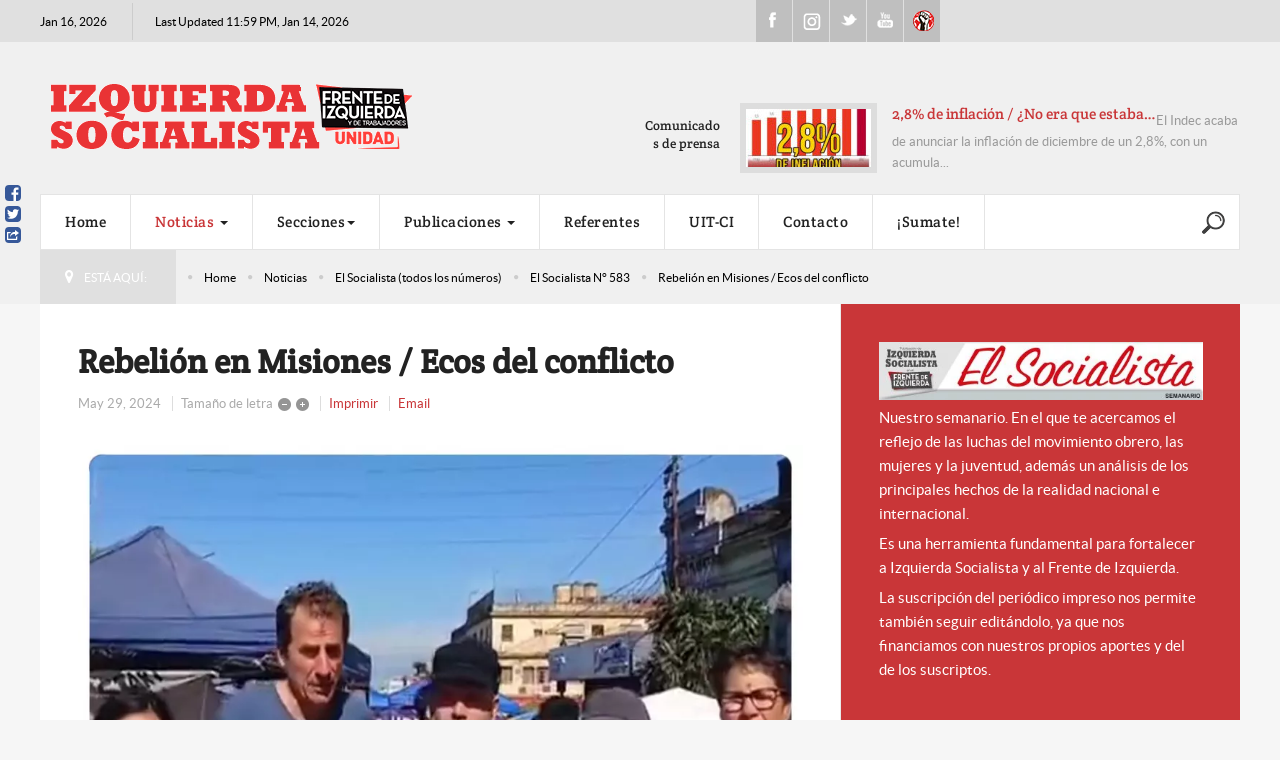

--- FILE ---
content_type: text/html; charset=utf-8
request_url: https://www.izquierdasocialista.org.ar/2020/index.php/blog/elsocialista/item/22967-rebelion-en-misiones-ecos-del-conflicto
body_size: 15312
content:

<!DOCTYPE html>
<html prefix="og: http://ogp.me/ns#" lang="es-es" dir="ltr" class='com_k2 view-item itemid-729 j31 mm-hover'>

<head>
	<base href="https://www.izquierdasocialista.org.ar/2020/index.php/blog/elsocialista/item/22967-rebelion-en-misiones-ecos-del-conflicto"/>
	<meta http-equiv="content-type" content="text/html; charset=utf-8"/>
	<meta name="keywords" content="Nacional"/>
	<meta name="robots" content="max-image-preview:large"/>
	<meta property="og:url" content="https://www.izquierdasocialista.org.ar/2020/index.php/blog/elsocialista/item/22967-rebelion-en-misiones-ecos-del-conflicto"/>
	<meta property="og:type" content="article"/>
	<meta property="og:title" content="Rebelión en Misiones / Ecos del conflicto"/>
	<meta property="og:description" content="Carlos Lezcano, docente de la provincia de Misiones y dirigente del Frente de Trabajadores de la Educación en Lucha (FTEL): “Somos parte de una gran marea que ha decidido plantarse y rebelarse ante tanta opresión de un gobierno que hace más de veinte años nos somete con políticas de ajuste y salario..."/>
	<meta property="og:image" content="https://www.izquierdasocialista.org.ar/2020/media/k2/items/cache/4e8eb752f126f3ef9a323b7848a1a528_L.jpg?t=20240529_153753"/>
	<meta name="image" content="https://www.izquierdasocialista.org.ar/2020/media/k2/items/cache/4e8eb752f126f3ef9a323b7848a1a528_L.jpg?t=20240529_153753"/>
	<meta name="twitter:card" content="summary"/>
	<meta name="twitter:title" content="Rebelión en Misiones / Ecos del conflicto"/>
	<meta name="twitter:description" content="Carlos Lezcano, docente de la provincia de Misiones y dirigente del Frente de Trabajadores de la Educación en Lucha (FTEL): “Somos parte de una gran marea que ha decidido plantarse y rebelarse ante ta..."/>
	<meta name="twitter:image" content="https://www.izquierdasocialista.org.ar/2020/media/k2/items/cache/4e8eb752f126f3ef9a323b7848a1a528_M.jpg?t=20240529_153753"/>
	<meta name="twitter:image:alt" content="Rebelión en Misiones / Ecos del conflicto"/>
	<meta name="description" content="Carlos Lezcano, docente de la provincia de Misiones y dirigente del Frente de Trabajadores de la Educación en Lucha (FTEL): “Somos parte de una gran m..."/>
	<meta name="generator" content="Joomla! - Open Source Content Management"/>
	<title>Rebelión en Misiones / Ecos del conflicto</title>
	<link href="/2020/index.php/blog/elsocialista/item/22967-rebelion-en-misiones-ecos-del-conflicto" rel="canonical"/>
	<link href="/2020/templates/cepon/favicon.ico" rel="shortcut icon" type="image/vnd.microsoft.icon"/>
	<link href="/2020/templates/cepon/local/css/bootstrap.css" rel="stylesheet" type="text/css"/>
	<link href="https://cdnjs.cloudflare.com/ajax/libs/magnific-popup.js/1.1.0/magnific-popup.min.css" rel="stylesheet" type="text/css"/>
	<link href="https://cdnjs.cloudflare.com/ajax/libs/simple-line-icons/2.4.1/css/simple-line-icons.min.css" rel="stylesheet" type="text/css"/>
	<link href="/2020/templates/cepon/local/css/k2.css" rel="stylesheet" type="text/css"/>
	<link href="/2020/plugins/content/jw_allvideos/jw_allvideos/tmpl/Responsive/css/template.css?v=6.0.0" rel="stylesheet" type="text/css"/>
	<link href="/2020/templates/system/css/system.css" rel="stylesheet" type="text/css"/>
	<link href="/2020/templates/cepon/local/css/template.css" rel="stylesheet" type="text/css"/>
	<link href="/2020/templates/cepon/local/css/megamenu.css" rel="stylesheet" type="text/css"/>
	<link href="/2020/templates/cepon/fonts/font-awesome/css/font-awesome.min.css" rel="stylesheet" type="text/css"/>
	<link href="/2020/templates/cepon/fonts/stylesheet.css" rel="stylesheet" type="text/css"/>
	<link href="/2020/templates/cepon/css/extensions.css" rel="stylesheet" type="text/css"/>
	<link href="/2020/templates/cepon/css/custom.css" rel="stylesheet" type="text/css"/>
	<style type="text/css">.mfp-iframe-holder{padding:10px}.mfp-iframe-holder .mfp-content{max-width:100%;width:100%;height:100%}.mfp-iframe-scaler iframe{background:#fff;padding:10px;box-sizing:border-box;box-shadow:none}</style>
	<script src="/2020/media/jui/js/jquery.min.js,q4eddc330b34cd41f8c87329f826c4420.pagespeed.jm.Esjhv-eXHl.js" type="text/javascript"></script>
	<script src="/2020/media/jui/js/jquery-noconflict.js,q4eddc330b34cd41f8c87329f826c4420+jquery-migrate.min.js,q4eddc330b34cd41f8c87329f826c4420.pagespeed.jc.dX6iprcJJL.js"></script><script>eval(mod_pagespeed_MiYIKqBZFb);</script>
	<script>eval(mod_pagespeed_8Mx7$piV3B);</script>
	<script src="https://cdnjs.cloudflare.com/ajax/libs/magnific-popup.js/1.1.0/jquery.magnific-popup.min.js" type="text/javascript"></script>
	<script src="/2020/media/k2/assets/js/k2.frontend.js?v=2.11.20241016&sitepath=/2020/" type="text/javascript"></script>
	<script src="/2020/plugins/content,_jw_allvideos,_jw_allvideos,_includes,_js,_behaviour.js,qv==6.0.0+system,_t3,_base-bs3,_bootstrap,_js,_bootstrap.js+system,_t3,_base-bs3,_js,_jquery.tap.min.js+system,_t3,_base-bs3,_js,_script.js.pagespeed.jc.PTw4fzgu3r.js"></script><script>eval(mod_pagespeed_Fwom1kGY$T);</script>
	<script>eval(mod_pagespeed_akqZ1joEwm);</script>
	<script>eval(mod_pagespeed_5ks7qyE11I);</script>
	<script>eval(mod_pagespeed_gQj$0Tz54A);</script>
	<script src="/2020/plugins,_system,_t3,_base-bs3,_js,_menu.js+templates,_cepon,_js,_script.js+plugins,_system,_t3,_base-bs3,_js,_jquery.equalheight.js+plugins,_system,_t3,_base-bs3,_js,_nav-collapse.js+modules,_mod_news_pro_gk5,_interface,_scripts,_engine.jquery.js.pagespeed.jc.X7XM_76aUK.js"></script><script>eval(mod_pagespeed_k19AaggTgn);</script>
	<script>eval(mod_pagespeed_oOZX5$PYzk);</script>
	<script>eval(mod_pagespeed_W2LijNoFJN);</script>
	<script>eval(mod_pagespeed_c_mo96iyjm);</script>
	<script src="https://izquierdasocialista.org.ar/2020/modules/mod_news_pro_gk5/interface/scripts/engine.jquery.js" type="text/javascript"></script>
	<script>eval(mod_pagespeed_giH0F6WJeQ);</script>
	<script type="application/x-k2-headers">
{"Last-Modified": "Wed, 29 May 2024 15:37:53 GMT", "ETag": "9e6bc483c26a7a1a69ad89951311829a"}
	</script>
	<script type="application/ld+json">

                {
                    "@context": "https://schema.org",
                    "@type": "NewsArticle",
                    "mainEntityOfPage": {
                        "@type": "WebPage",
                        "@id": "https://www.izquierdasocialista.org.ar/2020/index.php/blog/elsocialista/item/22967-rebelion-en-misiones-ecos-del-conflicto"
                    },
                    "url": "https://www.izquierdasocialista.org.ar/2020/index.php/blog/elsocialista/item/22967-rebelion-en-misiones-ecos-del-conflicto",
                    "headline": "Rebelión en Misiones / Ecos del conflicto",
                    "image": [
                        "https://www.izquierdasocialista.org.ar/2020/media/k2/items/cache/4e8eb752f126f3ef9a323b7848a1a528_XL.jpg?t=20240529_153753",
                        "https://www.izquierdasocialista.org.ar/2020/media/k2/items/cache/4e8eb752f126f3ef9a323b7848a1a528_L.jpg?t=20240529_153753",
                        "https://www.izquierdasocialista.org.ar/2020/media/k2/items/cache/4e8eb752f126f3ef9a323b7848a1a528_M.jpg?t=20240529_153753",
                        "https://www.izquierdasocialista.org.ar/2020/media/k2/items/cache/4e8eb752f126f3ef9a323b7848a1a528_S.jpg?t=20240529_153753",
                        "https://www.izquierdasocialista.org.ar/2020/media/k2/items/cache/4e8eb752f126f3ef9a323b7848a1a528_XS.jpg?t=20240529_153753",
                        "https://www.izquierdasocialista.org.ar/2020/media/k2/items/cache/4e8eb752f126f3ef9a323b7848a1a528_Generic.jpg?t=20240529_153753"
                    ],
                    "datePublished": "2024-05-29T11:37:17-03:00",
                    "dateModified": "2024-05-29T12:37:53-03:00",
                    "author": {
                        "@type": "Person",
                        "name": "Izquierda Socialista",
                        "url": "https://www.izquierdasocialista.org.ar/2020/index.php/blog/elsocialista/itemlist/user/116-izquierdasocialista"
                    },
                    "publisher": {
                        "@type": "Organization",
                        "name": "Izquierda Socialista - Frente de Izquierda Unidad",
                        "url": "https://www.izquierdasocialista.org.ar/2020/",
                        "logo": {
                            "@type": "ImageObject",
                            "name": "Izquierda Socialista - Frente de Izquierda Unidad",
                            "width": "",
                            "height": "",
                            "url": "https://www.izquierdasocialista.org.ar/2020/images/logo.png"
                        }
                    },
                    "articleSection": "https://www.izquierdasocialista.org.ar/2020/index.php/blog/elsocialista/itemlist/category/808-el-socialista-n-583",
                    "keywords": "Nacional",
                    "description": "Carlos Lezcano, docente de la provincia de Misiones y dirigente del Frente de Trabajadores de la Educación en Lucha (FTEL): “Somos parte de una gran marea que ha decidido plantarse y rebelarse ante tanta opresión de un gobierno que hace más de veinte años nos somete con políticas de ajuste y salarios de hambre, que ha logrado que los trabajadores a lo largo y ancho de la provincia, salgamos a exigir un salario digno. […]En la provincia de Misiones hoy somos el espejo de todo el país […] Llegamos a un límite donde han puesto esa política de ajuste contra algo tan sagrado como es la olla de los trabajadores […]Decirles también a quienes nos gobiernan, tanto al gobierno nacional como el gobierno provincial que el garrote y la represión no va a quitar el hambre. Estamos firmes y agradecemos los gestos de solidaridad desde diferentes puntos del país […] lo único que nos queda es salir como pueblo a luchar, organizarnos y unirnos para frenar esta avanzada de ajuste y represión. Carlos Lezcano, tercero de izquierda a derecha y Leandro Sánchez cuartojunto a la delegación docente de ATEN Capital y Ademys   Una trabajadora de salud que participó de la toma del Ministerio de Salud nos decía sobre la no renovación de contratos en el sector: “[…] hasta ahora tienen la promesa que les van a dar un contrato miserable y no se los dan. ¿A ustedes les parece? Son mis propios compañeros, los que me ayudaron a bajar siete, ocho muertos de Covid-19 por día por dos pesos. No tenían obra social, no tienen aportes. Ellos se enferman y si nosotros no los cuidamos, no tienen dónde ir a hacerse un estudio, porque no tienen cobertura. Más de veinticinco personas en el Hospital de San Vicente están en esas condiciones. A veces nosotros creemos que estamos mal pero yo les voy a decir a todos por qué tenemos que estar juntos. Porque hay compañeros que están peor que nosotros.Hoy los vi a los chicos de la universidad y les dije: tengo orgullo de mi universidad, orgullo de la Educación Pública por la que pasé yo y pasamos muchos de nosotros. Soy la primera generación en tener un título universitario y hoy para poder sostener a mi hijo en la universidad pública me tengo que matar haciendo horas extras. […] No es solo una lucha por nuestros derechos, es por el derecho de todos. Pensar que los estudiantes universitarios se quedaron sin comedor y yo me recibí gracias a ese comedor. Así que hoy, más que nunca, debemos estar juntos [...] Trabajadoras y trabajadores de la salud de San Vicente en lucha",
                    "articleBody": "Carlos Lezcano, docente de la provincia de Misiones y dirigente del Frente de Trabajadores de la Educación en Lucha (FTEL): “Somos parte de una gran marea que ha decidido plantarse y rebelarse ante tanta opresión de un gobierno que hace más de veinte años nos somete con políticas de ajuste y salarios de hambre, que ha logrado que los trabajadores a lo largo y ancho de la provincia, salgamos a exigir un salario digno. […]En la provincia de Misiones hoy somos el espejo de todo el país […] Llegamos a un límite donde han puesto esa política de ajuste contra algo tan sagrado como es la olla de los trabajadores […]Decirles también a quienes nos gobiernan, tanto al gobierno nacional como el gobierno provincial que el garrote y la represión no va a quitar el hambre. Estamos firmes y agradecemos los gestos de solidaridad desde diferentes puntos del país […] lo único que nos queda es salir como pueblo a luchar, organizarnos y unirnos para frenar esta avanzada de ajuste y represión. Carlos Lezcano, tercero de izquierda a derecha y Leandro Sánchez cuartojunto a la delegación docente de ATEN Capital y Ademys   Una trabajadora de salud que participó de la toma del Ministerio de Salud nos decía sobre la no renovación de contratos en el sector: “[…] hasta ahora tienen la promesa que les van a dar un contrato miserable y no se los dan. ¿A ustedes les parece? Son mis propios compañeros, los que me ayudaron a bajar siete, ocho muertos de Covid-19 por día por dos pesos. No tenían obra social, no tienen aportes. Ellos se enferman y si nosotros no los cuidamos, no tienen dónde ir a hacerse un estudio, porque no tienen cobertura. Más de veinticinco personas en el Hospital de San Vicente están en esas condiciones. A veces nosotros creemos que estamos mal pero yo les voy a decir a todos por qué tenemos que estar juntos. Porque hay compañeros que están peor que nosotros.Hoy los vi a los chicos de la universidad y les dije: tengo orgullo de mi universidad, orgullo de la Educación Pública por la que pasé yo y pasamos muchos de nosotros. Soy la primera generación en tener un título universitario y hoy para poder sostener a mi hijo en la universidad pública me tengo que matar haciendo horas extras. […] No es solo una lucha por nuestros derechos, es por el derecho de todos. Pensar que los estudiantes universitarios se quedaron sin comedor y yo me recibí gracias a ese comedor. Así que hoy, más que nunca, debemos estar juntos [...] Trabajadoras y trabajadores de la salud de San Vicente en lucha"
                }
                
	</script>
	<script type="text/javascript">var e_mailit_config={display_counter:false,combine_counters:false,follow_services:{'Facebook':'IzquierdaSocialistaArg','Twitter':'IzqSocialista'},thanks_message:'Follow us!',mobile_bar:true,after_share_dialog:false,display_ads:false,hover_pinit:false,popup:true,notrack:true,open_on:'onclick',emailit_branding:false,'mobileServices':'EMAILiT'};(function(){var b=document.createElement('script');b.type='text/javascript';b.async=true;b.src='//www.izquierdasocialista.org.ar/2020/modules/mod_emailit/js/button_ale.js';var c=document.getElementsByTagName('head')[0];c.appendChild(b)})()
jQuery(function($){initTooltips();$("body").on("subform-row-add",initTooltips);function initTooltips(event,container){container=container||document;$(container).find(".hasTooltip").tooltip({"html":true,"container":"body"});}});</script>

	
<!-- META FOR IOS & HANDHELD -->
	<meta name="viewport" content="width=device-width, initial-scale=1.0, maximum-scale=1.0, user-scalable=no"/>
	<style type="text/stylesheet">@-webkit-viewport   { width: device-width; }@-moz-viewport      { width: device-width; }@-ms-viewport       { width: device-width; }@-o-viewport        { width: device-width; }@viewport           { width: device-width; }</style>
	<script type="text/javascript">//<![CDATA[
if(navigator.userAgent.match(/IEMobile\/10\.0/)){var msViewportStyle=document.createElement("style");msViewportStyle.appendChild(document.createTextNode("@-ms-viewport{width:auto!important}"));document.getElementsByTagName("head")[0].appendChild(msViewportStyle);}
//]]></script>
<meta name="HandheldFriendly" content="true"/>
<meta name="apple-mobile-web-app-capable" content="YES"/>
<!-- //META FOR IOS & HANDHELD -->


<!-- Le HTML5 shim and media query for IE8 support -->
<!--[if lt IE 9]>
<script src="//html5shim.googlecode.com/svn/trunk/html5.js"></script>
<script type="text/javascript" src="/2020/plugins/system/t3/base-bs3/js/respond.min.js"></script>
<![endif]-->

<!-- You can add Google Analytics here or use T3 Injection feature -->
<!-- Google tag (gtag.js) 2024 b 
<script async src="https://www.googletagmanager.com/gtag/js?id=G-K9V8KS551S"></script>
<script>
  window.dataLayer = window.dataLayer || [];
  function gtag(){dataLayer.push(arguments);}
  gtag('js', new Date());

  gtag('config', 'G-K9V8KS551S');
</script> -->



		<!-- Start GTM for Joomla by Analytics for Joomla -->
		<script>(function(w,d,s,l,i){w[l]=w[l]||[];w[l].push({'gtm.start':new Date().getTime(),event:'gtm.js'});var f=d.getElementsByTagName(s)[0],j=d.createElement(s),dl=l!='dataLayer'?'&l='+l:'';j.async=true;j.src='//www.googletagmanager.com/gtm.js?id='+i+dl;f.parentNode.insertBefore(j,f);})(window,document,'script','dataLayer','GTM-PXXNLCQX');</script>
		<!-- End GTM for Joomla by Analytics for Joomla -->
		</head>

<body>
<!-- Start GTM for Joomla by Analytics for Joomla -->
<noscript><iframe src='//www.googletagmanager.com/ns.html?id=GTM-PXXNLCQX' height='0' width='0' style='display:none;visibility:hidden'></iframe></noscript>
<!-- End GTM for Joomla by Analytics for Joomla -->

<div class="t3-wrapper">
  
	<div id="t3-topbars" class="t3-topbars">
	<div class="container">
		<div class="row">
			<div class="t3-date col-xs-4 col-sm-5 col-md-6 col-lg-7">
      	<span class="day-date">Jan 16, 2026</span>				<span class="update-date">
					Last Updated 11:59 PM, Jan 14, 2026
        </span>
    	</div>
      
            
			      <div class="social col-xs-8 col-sm-4 col-md-3 col-lg-2">
      	

<div class="custom">
	<ul class="social">
<li><a class="fb" href="https://www.facebook.com/IzquierdaSocialistaArg">Facebook</a></li>
<li><a class="ig" href="https://www.instagram.com/izqsocialista/">Instagram</a></li>
<li><a class="tweet" href="https://twitter.com/IzqSocialista">Twitter</a></li>
<li><a class="youtube" href="https://www.youtube.com/channel/UCsYenDvpIEmH36JRZglYVQw">Youtube</a></li>
<li><a class="uit" href="http://uit-ci.org/">UIT-CI</a></li>
</ul></div>

      </div>
        	</div>
	</div>
</div>


<!-- HEADER -->
<header id="t3-header">

 	

	<div class="container t3-header">
	<div class="row">

		<!-- LOGO -->
		<div class="col-xs-12 col-sm-6 col-md-7 col-lg-8 logo">
			<div class="logo-image">
				<a href="/2020" title="izquierdasocialista.org.ar">
											<img class="logo-img" src="/2020/images/logo/xlogo-pink_2.png.pagespeed.ic.zYvs81eQjj.webp" alt="izquierdasocialista.org.ar"/>
										<span>izquierdasocialista.org.ar</span>
				</a>
				<small class="site-slogan"></small>
			</div>
		</div>
		<!-- //LOGO -->

					<div class="col-xs-12 col-sm-6 col-md-5 col-lg-4">
									<!-- HEAD SEARCH -->
					<div class="head-news  hidden-xs">
								<div class="moduletable">
							<h3>Comunicados de prensa</h3>
							<div class="nspMain autoanim " id="nsp-nsp-220" data-config="{
				'animation_speed': 400,
				'animation_interval': 5000,
				'animation_function': 'Fx.Transitions.Expo.easeIn',
				'news_column': 1,
				'news_rows': 1,
				'links_columns_amount': 1,
				'links_amount': 0
			}">
		
					<div class="nspArts bottom" style="width:100%;">
								<div class="nspArtScroll1">
					<div class="nspArtScroll2 nspPages2">
																	<div class="nspArtPage active nspCol2">
																				<div class="nspArt nspCol1" style="padding:0;">
								<a href="/2020/index.php/blog/comunicados-de-prensa/item/24705-2-8-de-inflacion-no-era-que-estaba-bajando" class="nspImageWrapper tleft fleft" style="margin:0 15px 0 0;" target="_self"><img loading="lazy" class="nspImage" src="https://izquierdasocialista.org.ar/2020/modules/mod_news_pro_gk5/cache/k2.items.cache.a11e153165a981e63f21126cc2ced330_XSnsp-220.jpg" alt="2,8% de inflación / ¿No era que estaba bajando?" style="width:125px;height:58px;"/></a><div class="gkArtContentWrap"><h4 class="nspHeader tleft fnull has-image"><a href="/2020/index.php/blog/comunicados-de-prensa/item/24705-2-8-de-inflacion-no-era-que-estaba-bajando" title="2,8% de inflación / ¿No era que estaba bajando?" target="_self">2,8% de inflación / ¿No era que estaba&hellip;</a></h4><p class="nspText tleft fnull">El Indec acaba de anunciar la inflación de diciembre de un 2,8%, con un acumula...</p></div>							</div>
												</div>
						<div class="nspArtPage nspCol2">
																															<div class="nspArt nspCol1" style="padding:0;">
								<a href="/2020/index.php/blog/comunicados-de-prensa/item/24698-us-4-200-millones-a-bonistas-la-prioridad-de-milei-es-pagar-la-deuda-usurera" class="nspImageWrapper tleft fleft" style="margin:0 15px 0 0;" target="_self"><img loading="lazy" class="nspImage" src="https://izquierdasocialista.org.ar/2020/modules/mod_news_pro_gk5/cache/k2.items.cache.238ad27cb805995cf113698310c1d1fd_XSnsp-220.jpg" alt="US$ 4.200 millones a bonistas / La prioridad de Milei es pagar la deuda usurera" style="width:125px;height:58px;"/></a><div class="gkArtContentWrap"><h4 class="nspHeader tleft fnull has-image"><a href="/2020/index.php/blog/comunicados-de-prensa/item/24698-us-4-200-millones-a-bonistas-la-prioridad-de-milei-es-pagar-la-deuda-usurera" title="US$ 4.200 millones a bonistas / La prioridad de Milei es pagar la deuda usurera" target="_self">US$ 4.200 millones a bonistas / La prior&hellip;</a></h4><p class="nspText tleft fnull">Este viernes 9 de enero Javier Milei pagó 4.200 millones de dólares en concept...</p></div>							</div>
												</div>
																</div>

									</div>
			</div>
		
		
			</div>
		</div>
	
                          
					</div>
					<!-- //HEAD SEARCH -->
				
			</div>
		
	</div>
  </div>
</header>
<!-- //HEADER -->

  
	
<!-- MAIN NAVIGATION -->
<nav id="t3-mainnav" class="wrap navbar navbar-default t3-mainnav">
	<div class="container">
		
		<!-- Brand and toggle get grouped for better mobile display -->
		<div class="navbar-header">
	
											<button type="button" class="navbar-toggle" data-toggle="collapse" data-target=".t3-navbar-collapse">
					<i class="fa fa-bars"></i>
				</button>
			
			      
	          
	    	    <!-- HEAD SEARCH -->
	    <div class="head-search">     
	      

<div class="custom">
	<div style="vertical-align: middle; height: 60px; display: table-cell; width: 40px;">
<p><a href="/2020/index.php/blog/para-la-web/item/23983-buscar" target="_blank" rel="noopener noreferrer"><img src="[data-uri]"/></a></p>
</div></div>

	    </div>
	    <!-- //HEAD SEARCH -->
	    			
		</div>

					<div class="t3-navbar-collapse navbar-collapse collapse"></div>
		
		<div class="t3-navbar navbar-collapse collapse">
			<div class="t3-megamenu animate elastic" data-duration="400" data-responsive="true">
<ul itemscope itemtype="http://www.schema.org/SiteNavigationElement" class="nav navbar-nav level0">
<li itemprop='name' data-id="435" data-level="1">
<a itemprop='url' class="" href="/2020/index.php" data-target="#">Home </a>

</li>
<li itemprop='name' class="active dropdown mega mega-align-justify" data-id="233" data-level="1" data-alignsub="justify">
<a itemprop='url' class=" dropdown-toggle" href="/2020/index.php/blog" data-target="#" data-toggle="dropdown">Noticias <em class="caret"></em></a>

<div class="nav-child dropdown-menu mega-dropdown-menu col-xs-12"><div class="mega-dropdown-inner">
<div class="row">
<div class="col-xs-3 mega-col-nav" data-width="3"><div class="mega-inner">
<ul itemscope itemtype="http://www.schema.org/SiteNavigationElement" class="mega-nav level1">
<li itemprop='name' class="current active" data-id="729" data-level="2">
<a itemprop='url' class="" href="/2020/index.php/blog/elsocialista" data-target="#">El Socialista (todos los números) </a>

</li>
<li itemprop='name' data-id="730" data-level="2">
<a itemprop='url' class="" href="/2020/index.php/blog/para-la-web" onclick="window.open(this.href,'targetWindow','toolbar=no,location=no,status=no,menubar=no,scrollbars=yes,resizable=yes');return false;" data-target="#">Para la WEB </a>

</li>
<li itemprop='name' data-id="731" data-level="2">
<a itemprop='url' class="" href="/2020/index.php/blog/comunicados-de-prensa" data-target="#">Prensa - Comunicados de Prensa </a>

</li>
<li itemprop='name' data-id="915" data-level="2">
<a itemprop='url' class="" href="/2020/index.php/blog/fotografias" data-target="#">Fotografias </a>

</li>
<li itemprop='name' class="divider" data-id="744" data-level="2">
<span class=" separator" data-target="#"> separador de Menu</span>

</li>
<li itemprop='name' data-id="746" data-level="2">
<a itemprop='url' class="" href="/2020/www.nahuelmoreno.org" data-target="#">nahuelmoreno.org</a>

</li>
<li itemprop='name' data-id="953" data-level="2">
<a itemprop='url' class="" href="/2020/index.php/blog/nuestros-locales" data-target="#">Nuestros Locales </a>

</li>
</ul>
</div></div>
<div class="col-xs-3 mega-col-module" data-width="3" data-position="118"><div class="mega-inner">
<div class="t3-module module " id="Mod118"><div class="module-inner"><div class="module-ct">
<div id="k2ModuleBox118" class="k2TagCloudBlock">
			<a href="/2020/index.php/blog/elsocialista/itemlist/tag/ajuste" title="555 items tagged with ajuste">
		ajuste	</a>
				<a href="/2020/index.php/blog/elsocialista/itemlist/tag/ambiente" title="224 items tagged with ambiente">
		ambiente	</a>
				<a href="/2020/index.php/blog/elsocialista/itemlist/tag/Angélica Lagunas" title="116 items tagged with Angélica Lagunas">
		Angélica Lagunas	</a>
				<a href="/2020/index.php/2014-05-02-03-07-21/aniversario" title="341 items tagged with Aniversario">
		Aniversario	</a>
				<a href="/2020/index.php/blog/elsocialista/itemlist/tag/derechos humanos" title="91 items tagged with derechos humanos">
		derechos humanos	</a>
				<a href="/2020/index.php/blog/elsocialista/itemlist/tag/disidencias" title="46 items tagged with disidencias">
		disidencias	</a>
				<a href="/2020/index.php/blog/elsocialista/itemlist/tag/Docentes" title="700 items tagged with Docentes">
		Docentes	</a>
				<a href="/2020/index.php/blog/elsocialista/itemlist/tag/Docentes en Marcha" title="74 items tagged with Docentes en Marcha">
		Docentes en Marcha	</a>
				<a href="/2020/index.php/2014-05-02-03-07-21/frente-de-izquierda" title="819 items tagged with Frente de Izquierda">
		Frente de Izquierda	</a>
				<a href="/2020/index.php/blog/elsocialista/itemlist/tag/Graciela Calderón" title="87 items tagged with Graciela Calderón">
		Graciela Calderón	</a>
				<a href="/2020/index.php/2014-05-02-03-07-21/internacional" title="1710 items tagged with internacional">
		internacional	</a>
				<a href="/2020/index.php/blog/elsocialista/itemlist/tag/Jorge Adaro" title="93 items tagged with Jorge Adaro">
		Jorge Adaro	</a>
				<a href="/2020/index.php/blog/elsocialista/itemlist/tag/Juan Carlos Giordano" title="982 items tagged with Juan Carlos Giordano">
		Juan Carlos Giordano	</a>
				<a href="/2020/index.php/2014-05-02-03-07-21/juventud" title="350 items tagged with juventud">
		juventud	</a>
				<a href="/2020/index.php/blog/elsocialista/itemlist/tag/Laura Marrone" title="195 items tagged with Laura Marrone">
		Laura Marrone	</a>
				<a href="/2020/index.php/blog/elsocialista/itemlist/tag/Liliana Olivero" title="192 items tagged with Liliana Olivero">
		Liliana Olivero	</a>
				<a href="/2020/index.php/blog/elsocialista/itemlist/tag/Mercedes de Mendieta" title="170 items tagged with Mercedes de Mendieta">
		Mercedes de Mendieta	</a>
				<a href="/2020/index.php/blog/elsocialista/itemlist/tag/Mercedes Trimarchi" title="260 items tagged with Mercedes Trimarchi">
		Mercedes Trimarchi	</a>
				<a href="/2020/index.php/2014-05-02-03-07-21/mujeres" title="902 items tagged with mujeres">
		mujeres	</a>
				<a href="/2020/index.php/blog/elsocialista/itemlist/tag/Mónica Schlottahuer" title="232 items tagged with Mónica Schlottahuer">
		Mónica Schlottahuer	</a>
				<a href="/2020/index.php/2014-05-02-03-07-21/nacional" title="2716 items tagged with Nacional">
		Nacional	</a>
				<a href="/2020/index.php/blog/elsocialista/itemlist/tag/Pablo Almeida" title="86 items tagged with Pablo Almeida">
		Pablo Almeida	</a>
				<a href="/2020/index.php/2014-05-02-03-07-21/partido" title="539 items tagged with partido">
		partido	</a>
				<a href="/2020/index.php/blog/elsocialista/itemlist/tag/Pilar Barbas" title="74 items tagged with Pilar Barbas">
		Pilar Barbas	</a>
				<a href="/2020/index.php/blog/elsocialista/itemlist/tag/pollo sobrero" title="72 items tagged with pollo sobrero">
		pollo sobrero	</a>
				<a href="/2020/index.php/blog/elsocialista/itemlist/tag/Rubén &quot;Pollo&quot; Sobrero" title="348 items tagged with Rubén &quot;Pollo&quot; Sobrero">
		Rubén "Pollo" Sobrero	</a>
				<a href="/2020/index.php/blog/elsocialista/itemlist/tag/Salud" title="61 items tagged with Salud">
		Salud	</a>
				<a href="/2020/index.php/blog/elsocialista/itemlist/tag/Santiago Maldonado" title="49 items tagged with Santiago Maldonado">
		Santiago Maldonado	</a>
				<a href="/2020/index.php/2014-05-02-03-07-21/sindical" title="1711 items tagged with sindical">
		sindical	</a>
				<a href="/2020/index.php/blog/elsocialista/itemlist/tag/UIT CI" title="179 items tagged with UIT CI">
		UIT CI	</a>
			<div class="clr"></div>
</div>
</div></div></div>
</div></div>
<div class="col-xs-6 mega-col-module" data-width="6" data-position="252"><div class="mega-inner">
<div class="t3-module module " id="Mod252"><div class="module-inner"><h3 class="module-title "><span>Leer en Menu</span></h3><div class="module-ct">	<div class="nspMain " id="nsp-nsp-252" data-config="{
				'animation_speed': 400,
				'animation_interval': 5000,
				'animation_function': 'Fx.Transitions.Expo.easeIn',
				'news_column': 1,
				'news_rows': 1,
				'links_columns_amount': 1,
				'links_amount': 3
			}">
		
					<div class="nspArts right" style="width:55%;">
								<div class="nspArtScroll1">
					<div class="nspArtScroll2 nspPages1">
																	<div class="nspArtPage active nspCol1">
																				<div class="nspArt nspCol1" style="padding:0;">
								<a href="/2020/index.php/blog/para-la-web/item/24706-todo-el-apoyo-a-la-lucha-de-lustramax" class="nspImageWrapper tleft fnull gkResponsive" style="margin:0 0 25px 0;" target="_self"><img loading="lazy" class="nspImage" src="https://www.izquierdasocialista.org.ar/2020/modules/mod_news_pro_gk5/cache/xk2.items.cache.7fd5e3293c43efd690bc8f72871a020d_XLnsp-252.jpg.pagespeed.ic.6XEzsKwM-P.webp" alt="¡Todo el apoyo a la lucha de Lustramax!"/></a><h4 class="nspHeader tleft fnull has-image"><a href="/2020/index.php/blog/para-la-web/item/24706-todo-el-apoyo-a-la-lucha-de-lustramax" title="¡Todo el apoyo a la lucha de Lustramax!" target="_self">¡Todo el apoyo a la lucha de Lustramax!</a></h4><p class="nspInfo nspInfo1 tleft fnone">Enero 14, 2026 La Web</p><p class="nspText tleft fnull">El lunes 12 las y los trabajadores de la empresa Lustramax de Tortuguitas concurrieron en el horario de la mañana y se encontraron con la sorpre...</p>							</div>
												</div>
																</div>

									</div>
			</div>
		
				<div class="nspLinksWrap right" style="width:44.9%;">
			<div class="nspLinks" style="margin:0 0 0 30px;">
								<div class="nspLinkScroll1">
					<div class="nspLinkScroll2 nspPages1">
																				<ul class="nspList active nspCol1">
							
							<li class="even"><h4><a href="/2020/index.php/blog/comunicados-de-prensa/item/24705-2-8-de-inflacion-no-era-que-estaba-bajando" title="2,8% de inflación / ¿No era que estaba bajando?" target="_self">2,8% de inflación / ¿N&hellip;</a></h4><p>El Indec acaba de anunciar la inflación de diciembre de un 2,8%, con un ac&hellip;</p></li>
																				
							<li class="odd"><h4><a href="/2020/index.php/blog/para-la-web/item/24704-a-donde-va-venezuela" title="¿A dónde va Venezuela?" target="_self">¿A dónde va Venezuela?</a></h4><p>Escribe Miguel Sorans, dirigente de Izquierda Socialista, de Argentina, y l&hellip;</p></li>
																				
							<li class="even"><h4><a href="/2020/index.php/blog/para-la-web/item/24703-a-50-anos-del-secuestro-y-asesinato-de-carlos-scafide" title="A 50 años del secuestro y asesinato de Carlos Scafide" target="_self">A 50 años del secuestro&hellip;</a></h4><p>Escribe José “Pepe” RusconiEn la noche del 13 de enero de 1976, cuando&hellip;</p></li>
														</ul>
																		</div>

									</div>
				
							</div>
		</div>
		
			</div>
</div></div></div>
</div></div>
</div>
</div></div>
</li>
<li itemprop='name' class="dropdown mega" data-id="720" data-level="1">
<a itemprop='url' class=" dropdown-toggle" href="#" data-target="#" data-toggle="dropdown">Secciones<em class="caret"></em></a>

<div class="nav-child dropdown-menu mega-dropdown-menu"><div class="mega-dropdown-inner">
<div class="row">
<div class="col-xs-12 mega-col-nav" data-width="12"><div class="mega-inner">
<ul itemscope itemtype="http://www.schema.org/SiteNavigationElement" class="mega-nav level1">
<li itemprop='name' data-id="723" data-level="2">
<a itemprop='url' class="" href="/2020/index.php/2014-05-02-03-07-21/internacional" onclick="window.open(this.href,'targetWindow','toolbar=no,location=no,status=no,menubar=no,scrollbars=yes,resizable=yes');return false;" data-target="#">Internacional </a>

</li>
<li itemprop='name' data-id="722" data-level="2">
<a itemprop='url' class="" href="/2020/index.php/2014-05-02-03-07-21/nacional" data-target="#">Nacional </a>

</li>
<li itemprop='name' data-id="721" data-level="2">
<a itemprop='url' class="" href="/2020/index.php/2014-05-02-03-07-21/sindical" data-target="#">Sindical </a>

</li>
<li itemprop='name' data-id="724" data-level="2">
<a itemprop='url' class="" href="/2020/index.php/2014-05-02-03-07-21/mujeres" data-target="#">Mujeres </a>

</li>
<li itemprop='name' data-id="725" data-level="2">
<a itemprop='url' class="" href="/2020/index.php/2014-05-02-03-07-21/juventud" data-target="#">Juventud </a>

</li>
<li itemprop='name' data-id="726" data-level="2">
<a itemprop='url' class="" href="/2020/index.php/2014-05-02-03-07-21/aniversario" data-target="#">Aniversario </a>

</li>
<li itemprop='name' data-id="727" data-level="2">
<a itemprop='url' class="" href="/2020/index.php/2014-05-02-03-07-21/partido" data-target="#">Partido </a>

</li>
<li itemprop='name' data-id="728" data-level="2">
<a itemprop='url' class="" href="/2020/index.php/2014-05-02-03-07-21/frente-de-izquierda" data-target="#">Frente de Izquierda </a>

</li>
<li itemprop='name' data-id="1007" data-level="2">
<a itemprop='url' class="" href="https://izquierdasocialista.org.ar/2020/index.php/a-luchar" data-target="#">A Luchar</a>

</li>
</ul>
</div></div>
</div>
</div></div>
</li>
<li itemprop='name' class="dropdown mega" data-id="732" data-level="1">
<a itemprop='url' class=" dropdown-toggle" href="/2020/index.php/publicaciones" data-target="#" data-toggle="dropdown">Publicaciones <em class="caret"></em></a>

<div class="nav-child dropdown-menu mega-dropdown-menu"><div class="mega-dropdown-inner">
<div class="row">
<div class="col-xs-12 mega-col-nav" data-width="12"><div class="mega-inner">
<ul itemscope itemtype="http://www.schema.org/SiteNavigationElement" class="mega-nav level1">
<li itemprop='name' data-id="966" data-level="2">
<a itemprop='url' class="" href="/2020/index.php/publicaciones/libros" target="_blank" data-target="#">Libros </a>

</li>
<li itemprop='name' data-id="967" data-level="2">
<a itemprop='url' class="" href="/2020/index.php/publicaciones/revistas" target="_blank" data-target="#">Revistas </a>

</li>
<li itemprop='name' data-id="968" data-level="2">
<a itemprop='url' class="" href="/2020/index.php/publicaciones/rabia-juventud" target="_blank" data-target="#">Rabia - Juventud </a>

</li>
<li itemprop='name' data-id="969" data-level="2">
<a itemprop='url' class="" href="/2020/index.php/publicaciones/isadora-mujeres-en-lucha" target="_blank" data-target="#">Isadora - Mujeres en Lucha </a>

</li>
<li itemprop='name' data-id="970" data-level="2">
<a itemprop='url' class="" href="/2020/index.php/publicaciones/ambiente-en-lucha" target="_blank" data-target="#">Ambiente en Lucha </a>

</li>
<li itemprop='name' data-id="971" data-level="2">
<a itemprop='url' class="" href="/2020/index.php/publicaciones/salud-en-marcha" target="_blank" data-target="#">Salud en Marcha </a>

</li>
<li itemprop='name' data-id="972" data-level="2">
<a itemprop='url' class="" href="/2020/index.php/publicaciones/docentes-en-marcha" target="_blank" data-target="#">Docentes en Marcha </a>

</li>
<li itemprop='name' data-id="984" data-level="2">
<a itemprop='url' class="" href="/2020/index.php/publicaciones/volantes" data-target="#">Volantes </a>

</li>
</ul>
</div></div>
</div>
</div></div>
</li>
<li itemprop='name' data-id="489" data-level="1">
<a itemprop='url' class="" href="/2020/index.php/referentes" data-target="#">Referentes </a>

</li>
<li itemprop='name' data-id="745" data-level="1">
<a itemprop='url' class="" href="http://www.uit-ci.org" onclick="window.open(this.href,'targetWindow','toolbar=no,location=no,status=no,menubar=no,scrollbars=yes,resizable=yes');return false;" data-target="#">UIT-CI</a>

</li>
<li itemprop='name' data-id="588" data-level="1">
<a itemprop='url' class="" href="/2020/index.php/contact" data-target="#">Contacto </a>

</li>
<li itemprop='name' data-id="973" data-level="1">
<a itemprop='url' class="" href="/2020/index.php/sumate-y-fiscaliza" target="_blank" data-target="#">¡Sumate! </a>

</li>
</ul>
</div>

		</div>

	</div>
</nav>
<!-- //MAIN NAVIGATION -->

<!-- NAV HELPER -->
<section class="wrap t3-navhelper ">
	<div class="container">
		
<ol class="breadcrumb ">
	<li class="active">Está aquí: &#160;</li><li><a href="/2020/index.php" class="pathway">Home</a><span class="divider">\</span></li><li><a href="/2020/index.php/blog/itemlist" class="pathway">Noticias</a><span class="divider">\</span></li><li><a href="/2020/index.php/blog/elsocialista" class="pathway">El Socialista (todos los números)</a><span class="divider">\</span></li><li><a href="/2020/index.php/blog/elsocialista/itemlist/category/808-el-socialista-n-583" class="pathway">El Socialista N° 583</a><span class="divider">\</span></li><li><span>Rebelión en Misiones / Ecos del conflicto</span></li></ol>

	</div>
</section>
<!-- //NAV HELPER -->

  



            

<style>
  /*  // aleee */
  .col-lg-6 {
    width: 100%;
  }    

  .t3-spotlight-1 .col-xs-6{
  width: 25%;
  position: relative;
  min-height: 1px;
  padding-left: 0;
  padding-right: 0;
  float: left;
}
@media (max-width: 920px) {  
  .t3-spotlight-1 .col-xs-6{
	    width: 100%;
  position: relative;
  min-height: 1px;
  padding-left: 0;
  padding-right: 0;
  float: left;
}
    </style>

<? //ACA IBA ADVERSTING 2  
  ?>
  
  <div id="fb-root"></div>
<script async defer crossorigin="anonymous" src="https://connect.facebook.net/es_ES/sdk.js#xfbml=1&version=v23.0"></script>
<div id="t3-mainbody" class="container t3-mainbody">
	<div class="row">

		<!-- MAIN CONTENT -->
		<div id="t3-content" class="t3-content col-xs-12 col-sm-8 col-md-8 col-lg-9">
      
     				
						     
						<div id="system-message-container">
	</div>

			      <div class="t3-component">
				<!-- Start K2 Item Layout -->
<span id="startOfPageId22967"></span>

<div id="k2Container" class="itemView">

	<!-- Plugins: BeforeDisplay -->
	
	<!-- K2 Plugins: K2BeforeDisplay -->
	
 
	<div class="itemHeader">
	
	  	  <!-- Item title -->
	  <h2 class="itemTitle">
			      
      

	  	Rebelión en Misiones / Ecos del conflicto
	  	
	  </h2>
	  

		<ul class="itemToolbar">
		
      
  	<li>
    	May 29,
 			2024    </li>
        
		 
				<!-- Font Resizer -->
		<li>
    	<span class="itemTextResizerTitle">Tamaño de letra</span>
			<a href="#" id="fontDecrease">
				<span>decrease font size</span>
				<img src="[data-uri]" alt="decrease font size"/>
			</a>
			<a href="#" id="fontIncrease">
				<span>increase font size</span>
				<img src="[data-uri]" alt="increase font size"/>
			</a>
		</li>
		
				<!-- Print Button -->
		<li>
			<a class="itemPrintLink" rel="nofollow" href="/2020/index.php/blog/elsocialista/item/22967-rebelion-en-misiones-ecos-del-conflicto?tmpl=component&amp;print=1" onclick="window.open(this.href,'printWindow','width=900,height=600,location=no,menubar=no,resizable=yes,scrollbars=yes'); return false;">
				<span>Imprimir</span>
			</a>
		</li>
		
				<!-- Email Button -->
		<li>
			<a class="itemEmailLink" rel="nofollow" href="/2020/index.php/component/mailto/?tmpl=component&amp;template=cepon&amp;link=6327dd9369d7ee64943f6df483c7da6254005419" onclick="window.open(this.href,'emailWindow','width=400,height=350,location=no,menubar=no,resizable=no,scrollbars=no'); return false;">
				<span>Email</span>
			</a>
		</li>
		
		
		
		
			</ul>
	<div class="clr"></div>
	  </div>
  <!-- End item Header -->

  <!-- Plugins: AfterDisplayTitle -->
  
  <!-- K2 Plugins: K2AfterDisplayTitle -->
  
    <!-- Item Image -->
  <div class="itemImageBlock">
	  <span class="itemImage">
	  	<a class="modal" rel="{handler: 'image'}" href="/2020/media/k2/items/cache/4e8eb752f126f3ef9a323b7848a1a528_XL.jpg?t=20240529_153753" title="Click to preview image">
	  		<img src="/2020/media/k2/items/cache/x4e8eb752f126f3ef9a323b7848a1a528_L.jpg,qt=20240529_153753.pagespeed.ic.ktSrbRkLox.webp" alt="Rebelión en Misiones / Ecos del conflicto" style="width:1000px; height:auto;"/>
	  	</a>
	  </span>

	  
	  
	  <div class="clr"></div>
  </div>
    
  	<div class="articleInnerAside">
   			<!-- Item category -->
		<div class="itemCategory">
			<span>Publicado en</span>
			<a href="/2020/index.php/blog/elsocialista/itemlist/category/808-el-socialista-n-583">El Socialista N° 583</a>
		</div>
		    
		
    
		    
    	  <!-- Item tags -->
	  <div class="itemTagsBlock">
			<span>Tags</span>
			<ul class="itemTags" style="text-align:left;">
		 				 		<li style="margin:0 0 6px 0px"><a href="/2020/index.php/2014-05-02-03-07-21/nacional">Nacional</a></li>
		 					</ul>
			<div class="clr"></div>
	  </div>
	  
    </div>
  	
    <div class="itemBody articlePushRight">
	  	<!-- Plugins: BeforeDisplayContent -->
	  	
	  	<!-- K2 Plugins: K2BeforeDisplayContent -->
	  	
	  		  	<!-- Item text -->
	  	<div class="itemFullText">
	  		<p><strong>Carlos Lezcano</strong>, docente de la provincia de Misiones y dirigente del Frente de Trabajadores de la Educación en Lucha (FTEL): <br/><br/>“Somos parte de una gran marea que ha decidido plantarse y rebelarse ante tanta opresión de un gobierno que hace más de veinte años nos somete con políticas de ajuste y salarios de hambre, que ha logrado que los trabajadores a lo largo y ancho de la provincia, salgamos a exigir un salario digno. […]<br/><br/>En la provincia de Misiones hoy somos el espejo de todo el país […] Llegamos a un límite donde han puesto esa política de ajuste contra algo tan sagrado como es la olla de los trabajadores […]<br/>Decirles también a quienes nos gobiernan, tanto al gobierno nacional como el gobierno provincial que el garrote y la represión no va a quitar el hambre. Estamos firmes y agradecemos los gestos de solidaridad desde diferentes puntos del país […] lo único que nos queda es salir como pueblo a luchar, organizarnos y unirnos para frenar esta avanzada de ajuste y represión.</p>
<p><img src="/2020/images/ElSocialita/308x145x20240529-dirigetes-docentes-misiones.jpg.pagespeed.ic.uRBZUQHAPD.webp" alt="" width="308" height="145"/><br/><em>Carlos Lezcano, tercero de izquierda a derecha y Leandro Sánchez cuartojunto a la delegación docente de ATEN Capital y Ademys</em></p>
<p> </p>
<p><strong>Una trabajadora de salud</strong> que participó de la toma del Ministerio de Salud nos decía sobre la no renovación de contratos en el sector: <br/><br/>“[…] hasta ahora tienen la promesa que les van a dar un contrato miserable y no se los dan. ¿A ustedes les parece? Son mis propios compañeros, los que me ayudaron a bajar siete, ocho muertos de Covid-19 por día por dos pesos. No tenían obra social, no tienen aportes. Ellos se enferman y si nosotros no los cuidamos, no tienen dónde ir a hacerse un estudio, porque no tienen cobertura. Más de veinticinco personas en el Hospital de San Vicente están en esas condiciones. A veces nosotros creemos que estamos mal pero yo les voy a decir a todos por qué tenemos que estar juntos. Porque hay compañeros que están peor que nosotros.<br/><br/>Hoy los vi a los chicos de la universidad y les dije: tengo orgullo de mi universidad, orgullo de la Educación Pública por la que pasé yo y pasamos muchos de nosotros. Soy la primera generación en tener un título universitario y hoy para poder sostener a mi hijo en la universidad pública me tengo que matar haciendo horas extras. […] No es solo una lucha por nuestros derechos, es por el derecho de todos. Pensar que los estudiantes universitarios se quedaron sin comedor y yo me recibí gracias a ese comedor. Así que hoy, más que nunca, debemos estar juntos [...]<br/><br/></p>
<p><img src="/2020/images/ElSocialita/x440980174_318206341300717_86455515768410802_n_1.jpg.pagespeed.ic.CM-i9k18Ak.jpg" alt="" width="341" height="192"/><br/><em>Trabajadoras y trabajadores de la salud de San Vicente en lucha</em></p>	  	</div>
	  	
			<div class="clr"></div>

	  	      
        
	
    <!-- Related items by tag -->
	<div class="itemRelated">
		<h3>Ítems relacionados</h3>
		<ul>
						<li class="even">

				
  							<a class="itemRelTitle" href="/2020/index.php/blog/comunicados-de-prensa/item/24698-us-4-200-millones-a-bonistas-la-prioridad-de-milei-es-pagar-la-deuda-usurera">US$ 4.200 millones a bonistas / La prioridad de Milei es pagar la deuda usurera</a>
				
				
				
				
				
				
							</li>
						<li class="odd">

				
  							<a class="itemRelTitle" href="/2020/index.php/blog/para-la-web/item/24684-con-la-complicidad-de-radicales-pro-y-gobernadores-peronistas-se-aprobo-el-presupuesto-del-fmi">Con la complicidad de radicales, PRO  y gobernadores peronistas / Se aprobó el presupuesto del FMI</a>
				
				
				
				
				
				
							</li>
						<li class="even">

				
  							<a class="itemRelTitle" href="/2020/index.php/blog/para-la-web/item/24677-abajo-la-reforma-laboral-que-la-cgt-y-las-cta-llamen-al-paro-general-y-a-un-plan-de-lucha-para-derrotarla">¡Abajo la reforma laboral! / Que la CGT y las CTA llamen al paro general y a un plan de lucha para derrotarla</a>
				
				
				
				
				
				
							</li>
						<li class="odd">

				
  							<a class="itemRelTitle" href="/2020/index.php/blog/elsocialista/item/24644-2025-2026-vienen-por-el-agua">2025-2026 / Vienen por el Agua</a>
				
				
				
				
				
				
							</li>
						<li class="even">

				
  							<a class="itemRelTitle" href="/2020/index.php/blog/para-la-web/item/24639-finaliza-el-mandato-de-la-concejala-ortigoza-una-banca-al-servicio-de-las-luchas-y-la-construccion-de-una-alternativa-politica-para-los-trabajadores-en-la-matanza">Finaliza el mandato de la concejala Ortigoza / Una banca al servicio de las luchas y el fortalecimiento del FITU en La Matanza</a>
				
				
				
				
				
				
							</li>
					</ul>
		<div class="clr"></div>
	</div>
	      
    
			    
	  	<!-- Plugins: AfterDisplayContent -->
	  	
	  	<!-- K2 Plugins: K2AfterDisplayContent -->
	  	
	  	<div class="clr"></div>
  	</div>

		<!-- Social sharing -->
	<div class="itemSocialSharing">

				<!-- Twitter Button -->
		<div class="itemTwitterButton">
			<a href="https://twitter.com/share" class="twitter-share-button" data-count="horizontal">
				Tweet			</a>
			<script type="text/javascript" src="//platform.twitter.com/widgets.js"></script>
		</div>
		
				<!-- Facebook Button -->
		<div class="itemFacebookButton">
			<div id="fb-root"></div>
			<script type="text/javascript">(function(d,s,id){var js,fjs=d.getElementsByTagName(s)[0];if(d.getElementById(id))return;js=d.createElement(s);js.id=id;js.src="//connect.facebook.net/en_US/all.js#xfbml=1";fjs.parentNode.insertBefore(js,fjs);}(document,'script','facebook-jssdk'));</script>
			<div class="fb-like" data-send="false" data-width="200" data-show-faces="true"></div>
		</div>
		
		
		<div class="clr"></div>
	</div>
	
	
  
    
  <div class="clr"></div>

  
    <!-- Item navigation -->
  <div class="itemNavigation">
  	<span class="itemNavigationTitle">Más en esta categoría</span>

				<!--<a class="itemPrevious" href="/2020/index.php/blog/elsocialista/item/22966-rebelion-en-misiones-el-problema-es-solo-provincial">
			&laquo; Rebelión en Misiones / ¿El problema es sólo provincial?		</a>-->
		
				<a class="itemNext" href="/2020/index.php/blog/elsocialista/item/22968-todo-el-apoyo-a-la-rebelion-en-misiones">
			Todo el apoyo a la rebelión en Misiones &raquo;
		</a>
		
  </div>
  
  <!-- Plugins: AfterDisplay -->
  
  <!-- K2 Plugins: K2AfterDisplay -->
  
  
 
		<div class="itemBackToTop">
		<a class="k2Anchor" href="/2020/index.php/blog/elsocialista/item/22967-rebelion-en-misiones-ecos-del-conflicto#startOfPageId22967">
			back to top		</a>
	</div>
	
	<div class="clr"></div>
</div>
<!-- End K2 Item Layout -->

<!-- JoomlaWorks "K2" (v2.11.20241016) | Learn more about K2 at https://getk2.org -->
      </div>
      
      
		</div>
		<!-- //MAIN CONTENT -->

		<!-- SIDEBAR RIGHT -->
		<div class="t3-sidebar t3-sidebar-right col-xs-12 col-sm-4 col-md-4 col-lg-3">
			<div class="t3-module module colored " id="Mod296"><div class="module-inner"><div class="module-ct">

<div class="custom colored">
	<p><a title="El Socialista" href="/2020/index.php/blog/elsocialista"><img style="display: block; margin-left: auto; margin-right: auto;" src="/2020/images/logo/xLogo-El-Socialista.jpg.pagespeed.ic.N1O0oWzyUE.webp" alt=""/></a></p>
<p>Nuestro semanario. En el que te acercamos el reflejo de las luchas del movimiento obrero, las mujeres y la juventud, además un análisis de los principales hechos de la realidad nacional e internacional.</p>
<p>Es una herramienta fundamental para fortalecer a Izquierda Socialista y al Frente de Izquierda.</p>
<p>La suscripción del periódico impreso nos permite también seguir editándolo, ya que nos financiamos con nuestros propios aportes y del de los suscriptos.</p>
<p> </p>
<h3 style="text-align: center;"><a title="Quiero suscribirme" href="https://wa.me/5491162588523?text=Quiero_suscribirme_a_El_Socialista" target="_blank" rel="noopener noreferrer">Suscribite a la versión Impresa</a></h3></div>
</div></div></div><div class="t3-module module listed-news " id="Mod249"><div class="module-inner"><h3 class="module-title "><span>Más Leídos</span></h3><div class="module-ct">	<div class="nspMain  listed-news" id="nsp-nsp-249" data-config="{
				'animation_speed': 400,
				'animation_interval': 5000,
				'animation_function': 'Fx.Transitions.Expo.easeIn',
				'news_column': 1,
				'news_rows': 5,
				'links_columns_amount': 1,
				'links_amount': 0
			}">
		
					<div class="nspArts bottom" style="width:100%;">
								<div class="nspArtScroll1">
					<div class="nspArtScroll2 nspPages1">
																	<div class="nspArtPage active nspCol1">
																				<div class="nspArt nspCol1" style="padding:30px 0px;">
								<a href="/2020/index.php/blog/comunicados-de-prensa/item/24690-diputada-schlotthauer-sobre-el-ataque-de-eeuu-a-venezuela-repudiamos-el-bombardeo-yanqui-y-el-secuestro-de-maduro-basta-de-agresion-y-saqueo-imperialista-sobre-america-latina" class="nspImageWrapper tright fright" style="margin:0 0 0 20px;" target="_self"><img loading="lazy" class="nspImage" src="https://izquierdasocialista.org.ar/2020/modules/mod_news_pro_gk5/cache/k2.items.cache.a6742eda559b0f17239dd07f95e42363_XLnsp-249.jpg" alt="Izquierda Socialista/FIT Unidad sobre el ataque de EEUU a Venezuela: “Repudiamos el bombardeo yanqui y el secuestro de Maduro ¡Basta de agresión y saqueo imperialista sobre América Latina!”" style="width:110px;height:80px;"/></a><div class="gkArtContentWrap"><h4 class="nspHeader tleft fnull has-image"><a href="/2020/index.php/blog/comunicados-de-prensa/item/24690-diputada-schlotthauer-sobre-el-ataque-de-eeuu-a-venezuela-repudiamos-el-bombardeo-yanqui-y-el-secuestro-de-maduro-basta-de-agresion-y-saqueo-imperialista-sobre-america-latina" title="Izquierda Socialista/FIT Unidad sobre el ataque de EEUU a Venezuela: “Repudiamos el bombardeo yanqui y el secuestro de Maduro ¡Basta de agresión y saqueo imperialista sobre América Latina!”" target="_self">Izquierda Socialista/FIT Unidad sob&hellip;</a></h4><p class="nspInfo nspInfo1 tleft fnone">03 Ene 2026 COMUNICADOS DE PRENSA</p></div>							</div>
																															<div class="nspArt nspCol1" style="padding:30px 0px;">
								<a href="/2020/index.php/blog/para-la-web/item/24697-lider-del-partido-socialismo-y-libertad-de-venezuela-todo-el-continente-debe-resistir-unido" class="nspImageWrapper tright fright" style="margin:0 0 0 20px;" target="_self"><img loading="lazy" class="nspImage" src="https://izquierdasocialista.org.ar/2020/modules/mod_news_pro_gk5/cache/k2.items.cache.8060b96844d97159e8b2a3ad911eae66_XLnsp-249.jpg" alt="Líder del Partido Socialismo y Libertad de Venezuela: Todo el continente debe resistir unido" style="width:110px;height:80px;"/></a><div class="gkArtContentWrap"><h4 class="nspHeader tleft fnull has-image"><a href="/2020/index.php/blog/para-la-web/item/24697-lider-del-partido-socialismo-y-libertad-de-venezuela-todo-el-continente-debe-resistir-unido" title="Líder del Partido Socialismo y Libertad de Venezuela: Todo el continente debe resistir unido" target="_self">Líder del Partido Socialismo y Lib&hellip;</a></h4><p class="nspInfo nspInfo1 tleft fnone">08 Ene 2026 La Web</p></div>							</div>
																															<div class="nspArt nspCol1" style="padding:30px 0px;">
								<a href="/2020/index.php/blog/comunicados-de-prensa/item/24698-us-4-200-millones-a-bonistas-la-prioridad-de-milei-es-pagar-la-deuda-usurera" class="nspImageWrapper tright fright" style="margin:0 0 0 20px;" target="_self"><img loading="lazy" class="nspImage" src="https://izquierdasocialista.org.ar/2020/modules/mod_news_pro_gk5/cache/k2.items.cache.238ad27cb805995cf113698310c1d1fd_XLnsp-249.jpg" alt="US$ 4.200 millones a bonistas / La prioridad de Milei es pagar la deuda usurera" style="width:110px;height:80px;"/></a><div class="gkArtContentWrap"><h4 class="nspHeader tleft fnull has-image"><a href="/2020/index.php/blog/comunicados-de-prensa/item/24698-us-4-200-millones-a-bonistas-la-prioridad-de-milei-es-pagar-la-deuda-usurera" title="US$ 4.200 millones a bonistas / La prioridad de Milei es pagar la deuda usurera" target="_self">US$ 4.200 millones a bonistas / La &hellip;</a></h4><p class="nspInfo nspInfo1 tleft fnone">09 Ene 2026 COMUNICADOS DE PRENSA</p></div>							</div>
																															<div class="nspArt nspCol1" style="padding:30px 0px;">
								<a href="/2020/index.php/blog/para-la-web/item/24688-milei-acaba-de-darle-poderes-especiales-a-la-side-a-traves-de-un-dnu" class="nspImageWrapper tright fright" style="margin:0 0 0 20px;" target="_self"><img loading="lazy" class="nspImage" src="https://izquierdasocialista.org.ar/2020/modules/mod_news_pro_gk5/cache/k2.items.cache.da8b72390a45349a107007db780941b7_XLnsp-249.jpg" alt="Milei acaba de darle poderes especiales a la SIDE a través de un DNU" style="width:110px;height:80px;"/></a><div class="gkArtContentWrap"><h4 class="nspHeader tleft fnull has-image"><a href="/2020/index.php/blog/para-la-web/item/24688-milei-acaba-de-darle-poderes-especiales-a-la-side-a-traves-de-un-dnu" title="Milei acaba de darle poderes especiales a la SIDE a través de un DNU" target="_self">Milei acaba de darle poderes especi&hellip;</a></h4><p class="nspInfo nspInfo1 tleft fnone">02 Ene 2026 La Web</p></div>							</div>
																															<div class="nspArt nspCol1" style="padding:30px 0px;">
								<a href="/2020/index.php/blog/para-la-web/item/24704-a-donde-va-venezuela" class="nspImageWrapper tright fright" style="margin:0 0 0 20px;" target="_self"><img loading="lazy" class="nspImage" src="https://izquierdasocialista.org.ar/2020/modules/mod_news_pro_gk5/cache/k2.items.cache.f4f3665a92bd27ca3ad717765cb161fe_XLnsp-249.jpg" alt="¿A dónde va Venezuela?" style="width:110px;height:80px;"/></a><div class="gkArtContentWrap"><h4 class="nspHeader tleft fnull has-image"><a href="/2020/index.php/blog/para-la-web/item/24704-a-donde-va-venezuela" title="¿A dónde va Venezuela?" target="_self">¿A dónde va Venezuela?</a></h4><p class="nspInfo nspInfo1 tleft fnone">13 Ene 2026 La Web</p></div>							</div>
												</div>
																</div>

									</div>
			</div>
		
		
			</div>
</div></div></div><div class="t3-module module banner no-padding " id="Mod274"><div class="module-inner"><div class="module-ct">

<div class="custom banner no-padding">
	<p><a title="Homenaje al PST" href="/2020/index.php/blog/para-la-web/item/15174-homenaje-al-pst"><img style="display: block; margin-left: auto; margin-right: auto;" src="/2020/images/banners/PST_banner.gif.pagespeed.ce.6oa7OkItew.gif" alt=""/></a></p></div>
</div></div></div><div class="t3-module module banner no-padding " id="Mod275"><div class="module-inner"><div class="module-ct">

<div class="custom banner no-padding">
	<p>           <a href="https://uit-ci.org/" target="_blank" rel="noopener noreferrer"><img style="display: block; margin-left: auto; margin-right: auto;" src="/2020/images/logo/170x179xLogo_Texto_vertical_abajo.png.pagespeed.ic.FlTk9MB692.webp" alt="" width="170" height="179"/></a></p></div>
</div></div></div><div class="t3-module module banner no-padding " id="Mod278"><div class="module-inner"><div class="module-ct">

<div class="custom banner no-padding">
	<p><a title="Nuestros Locales" href="/2020/index.php/blog/nuestros-locales"><img style="display: block; margin-left: auto; margin-right: auto;" src="/2020/images/banners/xnuestros-locales_3.jpg.pagespeed.ic.hgfjD_GKaE.webp" alt=""/></a></p></div>
</div></div></div>
		</div>
		<!-- //SIDEBAR RIGHT -->

	</div>
</div> 



  


  
  
 


  
<!-- FOOTER -->
<footer id="t3-footer" class="wrap t3-footer">

		<!-- FOOT NAVIGATION -->
    		<div class="container">
					<!-- SPOTLIGHT -->
	<div class="t3-spotlight t3-footnav  row">
					<div class=" col-lg-2 col-md-2 col-sm-4 col-xs-6">
								<div class="t3-module module " id="Mod298"><div class="module-inner"><h3 class="module-title "><span>Ser trotskista hoy</span></h3><div class="module-ct">

<div class="custom">
	<p>"En líneas generales, significa defender las posiciones de principio del socialismo, del marxismo. Es decir, los trotskistas hoy día son los únicos defensores, según mi criterio, de las verdaderas posiciones marxistas. Empecemos por entender qué significa ser verdaderamente marxista. No podemos hacer un culto, como se ha hecho de Mao o de Stalin.</p></div>
</div></div></div>
							</div>
					<div class=" col-lg-2 col-md-2 col-sm-4 col-xs-6">
								<div class="t3-module module " id="Mod300"><div class="module-inner"><div class="module-ct">

<div class="custom">
	<p>Ser trotskista hoy día no significa estar de acuerdo con todo lo que escribió o lo que dijo Trotsky, sino saber hacerle críticas o superarlo, igual que a Marx, que a Engels o Lenin, porque el marxismo pretende ser científico y la ciencia enseña que no hay verdades absolutas. Eso es lo primero, ser trotskista es ser crítico, incluso del propio trotskismo." <a href="http://uit-ci.org/index.php/ique-es-la-uit-ci/24-ser-trotskista-hoy">(Nahuel Moreno)</a></p></div>
</div></div></div>
							</div>
					<div class=" col-lg-2 col-md-2 col-sm-4 col-xs-6">
								<div class="t3-module module " id="Mod299"><div class="module-inner"><div class="module-ct">

<div class="custom">
	<p><a href="http://www.nahuelmoreno.org"><img style="display: block; margin-left: auto; margin-right: auto;" src="/2020/images/logo/xnahuel-moreno.jpg.pagespeed.ic.vfhSXeRjsx.webp" alt=""/></a></p>
<p style="text-align: center;"><a title="http://nahuelmoreno.org/" href="http://nahuelmoreno.org/">http://nahuelmoreno.org/</a></p></div>
</div></div></div>
							</div>
					<div class=" col-lg-3 col-md-2 col-sm-6 col-xs-6">
								<div class="t3-module module " id="Mod98"><div class="module-inner"><h3 class="module-title "><span>Quiénes somos</span></h3><div class="module-ct">

<div class="custom">
	<p>Somos un partido socialista revolucionario. Continuador de las enseñanzas de Marx, Lenin, Trotsky y Nahuel Moreno. Miembros de la UIT-CI (Cuarta Internacional).</p>
<p>La <a href="http://uit-ci.org">Unidad Internacional de los Trabajadores (UIT-CI)</a> es una organización socialista revolucionaria mundial, que se funda en Barcelona en 1997, con la fusión entre diversas corrientes que se reivindican continuadoras del legado político y teórico de León Trotsky y del que fuera uno de los principales dirigentes del trotskismo de pos Segunda Guerra Mundial, Nahuel Moreno.</p></div>
</div></div></div>
							</div>
					<div class=" col-lg-3 col-md-4 col-sm-6 col-xs-12">
								<div class="t3-module module " id="Mod174"><div class="module-inner"><h3 class="module-title "><span>Contactanos</span></h3><div class="module-ct">

<div class="custom">
	<p>Izquierda por una opción Socialista</p>
<ul class="address">
<li class="home">México 1230, Ciudad de Buenos Aires, Argentina (CP: C1097AAZ)</li>
<li class="phone">+54 11 4381 4240</li>
<li class="mobile">+54 11 4383 7733/4047</li>
<li class="email">opinaellector@izquierdasocialista.org.ar</li>
</ul></div>
</div></div></div>
							</div>
			</div>
<!-- SPOTLIGHT -->
		</div>
   			<!-- //FOOT NAVIGATION -->
    
		    <div class="t3-footer-blocked">
			<div class="container">

				<div class="col-xs-12">
					<div class="e-mailit_toolbox square no_bgr size16 rounded left">
<div class="e-mailit_btn_Facebook"></div>
<div class="e-mailit_btn_Twitter"></div>
<div class="e-mailit_btn_EMAILiT"></div></div>

				</div>

      </div>
		</div>
		

		<div class="container">
			<div class="t3-copyright">
          <div class="row">

				<div class="col-md-12 copyright ">
					
				</div>
							</div>
      </div>
		</div>
    
    <div id="toTop" class="backtotop">
       <i class="fa fa-angle-double-up"></i> 
    </div>
</footer>
<!-- //FOOTER -->

</div>

</body>

</html>

--- FILE ---
content_type: text/css
request_url: https://www.izquierdasocialista.org.ar/2020/templates/cepon/css/extensions.css
body_size: 2707
content:

/*-------------- News Pro GK4 Module ---------------*/
/* ====================  start  =================== */    
.t3-sidebar .nspArt {margin:0 0 1px 0;}
.nspMain {overflow: hidden;}

/* target IE8 only to fix floating issue*/
@media \0screen {  
}  


/* Pagination */
.nspBotInterface,
.nspTopInterface { 
	margin: 0;
	overflow: hidden;
	right: 0;
	position:absolute;
}

/* 
	Interface - for different looking Top and Bottom interface use the following classes:  
	.nspTopInterface
	.nspBotInterface (e.g.: .nspTopInterface .nspPagination li ...)
*/
.nspPagination { 
	float: left;
	list-style-type: none!important; 
	margin: 5px 0 0 0!important; 
	padding: 0!important; 
}
.nspPagination li { 
	background: #bbb;
	-webkit-border-radius: 50%;
	   -moz-border-radius: 50%;
	        border-radius: 50%;
	cursor:pointer; 
	float:left; 
	height: 8px; 
	margin: 5px 4px 0 0!important; 
	text-indent:-999em; 
	width: 8px; 
}
.nspPagination li:hover,
.nspPagination li.active { 
	background-color: #666;
}
.nspNext,
.nspPrev { 
	background: url('../images/nsp_interface.png') no-repeat -39px -8px; 
	cursor: pointer;
	float: left; 
	height: 15px; 
	margin: 0 0 0 4px;
	text-indent: -999em;
	width: 15px;
	border: 1px solid #666;
}
.nspPrev {
	background-position: -8px -8px;
}
.nspNext:hover,
.nspPrev:hover { 
	border: 1px solid #999;
}

/* Articles layout */
.nspArts { 
	-webkit-box-sizing: border-box;
	-moz-box-sizing: border-box;
	box-sizing: border-box;
	padding: 0;
}
.nspArtPage { 
	float: left; 
}
.nspArt { 
	-webkit-box-sizing: border-box; 
	   -moz-box-sizing: border-box;
	        box-sizing: border-box; 
	float:left; 
}
.nspArt div { 
	overflow: hidden; 
}
.nspArt h4.nspHeader a { 
	text-decoration: none;
	float: left;
}
.nspArt h4.nspHeader a:hover { }
.nspArt img.nspImage { 
	border: none;
	display: block;
}
.nspArt .nspImageWrapper {
	display: block;
}
.nspArt p.nspText { 
	margin: 0;
}
.nspArt p.nspText a { }
.nspArt p.nspText a:hover { }
.nspArt p.nspInfo { 
	font-size: 12px; 
	margin:0;
}
.nspArt p.nspInfo a {padding-left:3px; padding-right:3px; }
.nspArt p.nspInfo a:hover { }
.nspArt .tleft { 
	text-align: left; 
}
.nspArt .tright { 
	text-align: right; 
}
.nspArt .tcenter { 
	text-align: center;
}
.nspArt .tjustify { 
	text-align: justify; 
}
.nspArt .fleft { 
	float: left; 
}
.nspArt .fright { 
	float: right; 
}
.nspArt .fnone { 
	clear: both; 
	float: none;
	width: 100%; 
}
.readon.left,
.readon.right,
.readon.center { 
	clear: both; 
}
.readon.left { 
	float: left; 
}
.readon.right { 
	float: right; 
}
.readon.center { 
	display: inline; 
	float: none; 
}
.nspAvatar { }

/* Links layout */
.nspLinks { 
	-webkit-box-sizing: border-box;
	-moz-box-sizing: border-box;
	box-sizing: border-box;
}
.nspList { 
	float: left; 
}
.nspLinks ul { 
	list-style-type: none!important; 
	padding: 0!important; 
}
.nspLinks .nspLinkScroll1 ul li { 
	margin: 0;
}
.nspLinks .nspLinkScroll1 ul li.even,
.nspLinks .nspLinkScroll1 ul li.odd {
	background: none;
}
.nspLinks .nspLinkScroll1 ul li:first-child {
	border-top: none;
}
.nspLinks ul li:hover { }
.nspLinks ul li h4 { }
.nspLinks ul li h4 a { 
	text-decoration: none; 
}
.nspLinks ul li h4 a:hover { }
.nspLinks ul li p { }

/* positioning */
.nspArts.left { 
	float: right; 
}
.nspLinksWrap.left { 
	float: left;
}
.nspArts.right { 
	float: left; 
}
.nspLinksWrap.right { 
	float: right; 
}

/* make element unvisible */
.nspMain .unvisible {  
	left: -9999px;  
	position: absolute; 
	top: auto; 
}

/* Responsive layout */
.gkResponsive img.nspImage,
img.nspImage.gkResponsive { 
	height: auto;
	width: 100%!important; 
}
.nspArt img.nspImage { 
	max-width: 100%; 
}
.nspArtScroll1,
.nspLinkScroll1 { 
	width: 100%; 
}
.nspPages1 { width: 100%; }
.nspPages2 { width: 200%; }
.nspPages3 { width: 300%; }
.nspPages4 { width: 400%; }
.nspPages5 { width: 500%; }
.nspPages6 { width: 600%; }
.nspPages7 { width: 700%; }
.nspPages8 { width: 800%; }
.nspPages9 { width: 900%; }
.nspPages10 { width: 1000%; }
.nspCol1 { width: 100%; }
.nspCol2 { width: 50%; }
.nspCol3 { width: 33.333%; }
.nspCol4 { width: 25%; }
.nspCol5 { width: 20%; }
.nspCol6 { width: 16.66%; }
.nspCol7 { width: 14.285%; }
.nspCol8 { width: 12.5%; }
.nspCol9 { width: 11.1%; }
.nspCol10 { width: 10%; }
.nspCol11 { width: 9.09%; }
.nspCol12 { width: 8.33%; }
.nspCol13 { width: 7.69%; }
.nspCol14 { width: 7.14%; }
.nspCol15 { width: 6.66%; }
.nspCol16 { width: 6.25%; }
.nspCol17 { width: 5.88%; }
.nspCol18 { width: 5.55%; }
.nspCol19 { width: 5.26%; }
.nspCol20 { width: 5%; }

/* Animation */
.nspList,
.nspArtPage { 
	opacity: 0; 
	-webkit-transition: opacity 0.5s ease-out; 
	   -moz-transition: opacity 0.5s ease-out; 
	    -ms-transition: opacity 0.5s ease-out; 
      	 -o-transition: opacity 0.5s ease-out; 
	        transition: opacity 0.5s ease-out;
}
.nspList.active,
.nspArtPage.active { 
	opacity: 1; 
}

/* Suffix neutral */
.neutral {
	color: #999;
	font-size: 13px;
}
.neutral a {
	color: #333;
	text-decoration: none;
}
.neutral a:active,
.neutral a:focus,
.neutral a:hover {
	color: #777;
}
.neutral .nspHeader{
	font-size: 18px;
	font-weight: 400;
}
.neutral .nspInfo a {
	padding-right: 5px;
}
.neutral .readon {
	background: #333;
	-webkit-border-radius: 3px;
	   -moz-border-radius: 3px;
	        border-radius: 3px;
	color: #fff;
	padding: 6px 10px;
}
.neutral .readon:active,
.neutral .readon:focus,
.neutral .readon:hover {
	background: #999;
	color: #fff;
}
.neutral .nspLinks ul li h4 {
	font-size: 15px;
	margin: 0 0 10px 0;
}

/* Mobile */
@media (max-width: 800px) {
	.nspArts,
	.nspLinksWrap {
		-webkit-box-sizing: border-box;
		-moz-box-sizing: border-box;
		box-sizing: border-box;
		overflow: hidden;
		/*position: relative;*/
	}

	.nspPagination {
		display: none;
	}
}

@media (max-width: 600px) {
	.nspArt {
		width: 100%;
	}
}

/* ====================  End  =================== */    



/* --------------  Tabs GK5 - style 3  -------------*/
/* ==================  Edit Tabs  ================= */          
.gkTabsWrap.vertical ol {z-index:9; }                   
.gkTabsWrap.vertical ol li, .gkTabsWrap.horizontal ol li {/* Old browsers */}
.gkTabsWrap.vertical ol li:hover,
.gkTabsWrap.vertical ol li.active,
.gkTabsWrap.horizontal ol li:hover,
.gkTabsWrap.horizontal ol li.active {}
.gkTabsContainer + ol {}
.gkTabsItem {}
.gkTabsButtonNext, .gkTabsButtonPrev {background: #ddd;}
.gkTabsButtonNext:hover, .gkTabsButtonPrev:hover {background: #eee;}
.gkTabsWrap.horizontal > ol {background: #fff;}
/* ==================  End  ===================== */

/* VERTICAL mode */
.gkTabsGK5 {/*overflow: hidden;*/ position: inherit!important}
.gkTabsWrap {margin: 0;}
/* tabs */
.gkTabsWrap.vertical ol {margin: 0;	padding: 0!important;}
.gkTabsWrap.vertical ol li, .gkTabsWrap.horizontal ol li {
	cursor: pointer;
	display:inline-block;
	list-style-type: none;
	position: relative;
	font-weight: normal;
}
/* bottom tabs */
.gkTabsContainer + ol {border-bottom: none!important;}
.gkTabsContainer + ol li {border-radius: 0 0 2px 2px!important;}

/* containers */
.gkTabsContainer {clear: both; overflow: hidden;	position: relative;}
.gkTabsItem {left: -9999px;	padding: 0!important;	position: absolute;	top: 0;	width: 100%; z-index: 1; -webkit-box-sizing: border-box; -moz-box-sizing: border-box; box-sizing: border-box;}
.gkTabsItem.active {left: 0;	position: relative;	z-index: 2;}

/* buttons prev/next */
.gkTabsButtonNext,
.gkTabsButtonPrev {
	border-radius: 50%;
	cursor: pointer;
	height: 18px;
	position: absolute;
	right: 0;
	font: 0/0px a;
	top: 43%;
	width: 18px;
	z-index: 3;
}
.gkTabsButtonPrev {left: 0;	right: inherit;}
.gkTabsButtonNext:before, .gkTabsButtonPrev:before {
	content: "›";
	display: block;
	font-size: 14px;
	font-weight: bold;
	height: 18px;
	line-height: 17px;
	text-align: center;
	width: 18px;
}
.gkTabsButtonPrev:before {
	content: "‹";
}

/*  HORIZONTAL mode  */
.gkTabsWrap.horizontal {-webkit-box-sizing: border-box; -moz-box-sizing: border-box; box-sizing: border-box; display: table; width: 100%;}
.gkTabsWrap.horizontal > ol, .gkTabsWrap.horizontal > .gkTabsContainer {display: table-cell; vertical-align: top;}
.gkTabsWrap.horizontal > ol {position: relative; z-index: 5;}

/* tabs */
.gkTabsWrap.horizontal ol li {cursor: pointer;	float: right; border-radius: 2px; margin: 0 0 3px!important;}
.gkTabsWrap.horizontal ol li:hover, .gkTabsWrap.horizontal ol li.active {/* line 45 */}
.gkTabsWrap.horizontal .gkTabsItem {padding: 2px 20px}

/* right tabs */
.gkTabsWrap.horizontal .gkTabsContainer + ol {border: none !important}
.gkTabsWrap.horizontal .gkTabsContainer + ol li {border-radius: 2px !important;	float: left;}


/* -------- Acymailing Newsletter Modules ----------*/
/* ====================  start  =================== */  
.acymailing_form{margin:0 auto!important;}
.acymailing_module_form .acymailing_introtext {padding: 20px 0 30px!important;}
.acymailing_module_form p {text-align:left;}
.acymailing_module_form .acysubbuttons {padding-top: 15px;}
.acymailing_introtext{font-size:13px; color:#999;}
/* ====================  end  =================== */    


/*----------------- Twitter Module -----------------*/
/* ====================  start  =================== */    
.TDB-tweet-container{}
.TDB-last-tweet .TDB-tweet-container{}
.TDB-tweet-text{margin:0!important;}
.TDB-tweet-time{padding-left:0!important; font-size:11px;}
/* ====================  End  =================== */    


/* GOOGLE MAP MODULE ----*/
.mod-jgmap{width:100%!important; opacity: 0.7;}

/* --------------- Quick Contact ---------------- */
#namebox.inputbox, #emailbox.inputbox {width:48.5%!important;}
#emailbox.inputbox{ position:absolute; right:0; top: 0;}
#subjectbox.inputbox, #messagebox.inputbox{width:100%!important;}
#subjectbox.inputbox{margin-top:-15px!important;}
#spambox.inputbox{width:150px!important; float:left; margin-top:0!important; margin-right:8px;}
#s5_qc_submitbutton.button{position:absolute; text-transform:none!important;}